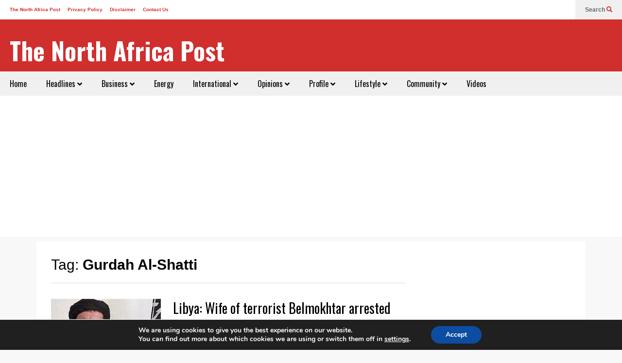

--- FILE ---
content_type: text/html; charset=utf-8
request_url: https://www.google.com/recaptcha/api2/aframe
body_size: 265
content:
<!DOCTYPE HTML><html><head><meta http-equiv="content-type" content="text/html; charset=UTF-8"></head><body><script nonce="VBi9e0sMfelDkCvdm23pgw">/** Anti-fraud and anti-abuse applications only. See google.com/recaptcha */ try{var clients={'sodar':'https://pagead2.googlesyndication.com/pagead/sodar?'};window.addEventListener("message",function(a){try{if(a.source===window.parent){var b=JSON.parse(a.data);var c=clients[b['id']];if(c){var d=document.createElement('img');d.src=c+b['params']+'&rc='+(localStorage.getItem("rc::a")?sessionStorage.getItem("rc::b"):"");window.document.body.appendChild(d);sessionStorage.setItem("rc::e",parseInt(sessionStorage.getItem("rc::e")||0)+1);localStorage.setItem("rc::h",'1762349792337');}}}catch(b){}});window.parent.postMessage("_grecaptcha_ready", "*");}catch(b){}</script></body></html>